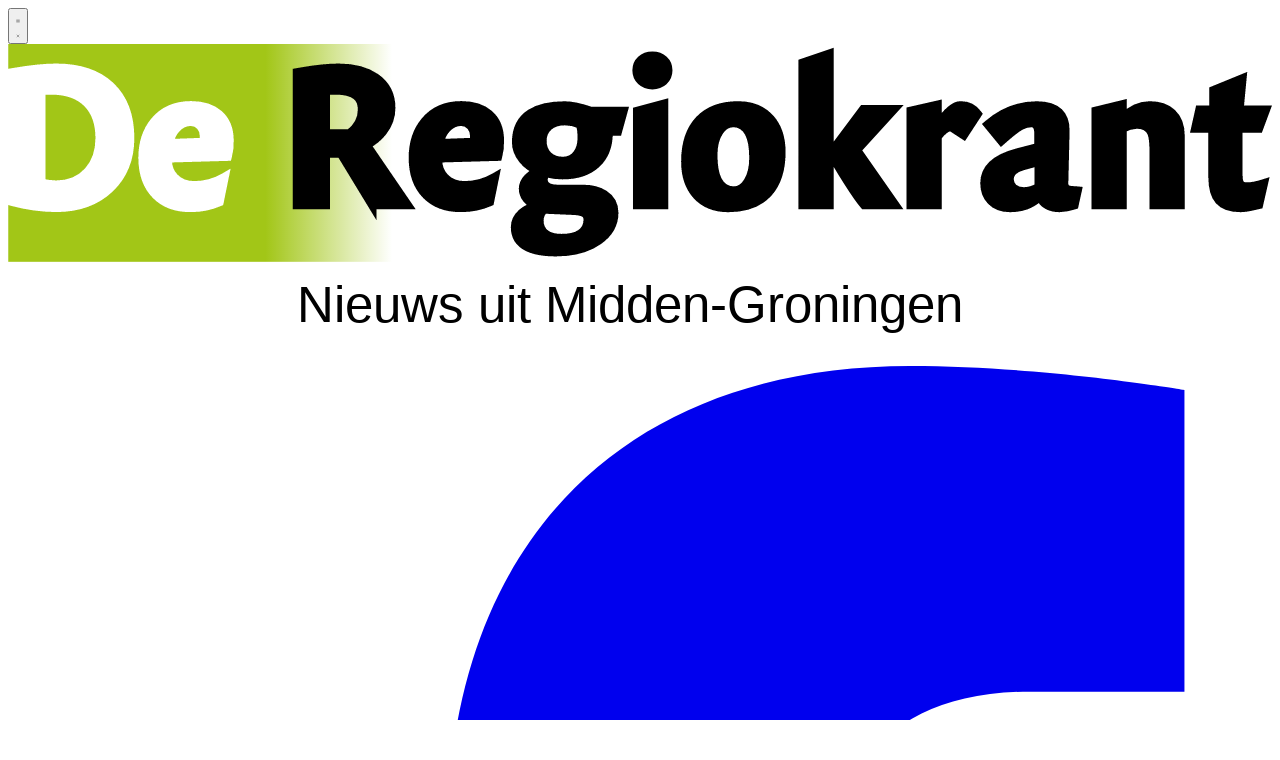

--- FILE ---
content_type: text/html; charset=utf-8
request_url: https://www.regiokrant.info/sport/sport/75599/hs-88-wint-met-1-2-bij-sios
body_size: 21448
content:
<!DOCTYPE html>
<html lang="nl">
<head>
    <meta charset="utf-8"/>
    <meta name="viewport" content="width=device-width, initial-scale=1.0"/>
    <title>HS &#x2019;88 wint met 1-2 bij SIOS  - Nieuws uit Midden-Groningen</title>
    

    <style type="text/css">
        :root {
            --color-primary: 162, 198, 23;
            --color-secondary: 245, 114, 21;
            --color-premium: 162, 198, 23;
            --color-black: 0, 0, 0;
            --color-white: 255, 255, 255;
            --color-gray: 128, 128, 128;
        }

        @media (prefers-color-scheme: dark) {
            .dark\:bg-dark {
                background-color: #121212
            }
        }
    </style>

<meta name="description"
      content="SAUWERD - Ondanks een slecht begin heeft HS &#x2018;88 ook de dertiende competitiewedstrijd in winst weten om te zetten: bij SIOS in Sauwerd werd met 1-2 gewonnen. "/>

    <link rel="icon" type="image/png"
          href="https://storage.pubble.nl/assets/favicons/www/regiokrant/favicon-48x48.png?v=Nl7p"
          sizes="48x48"/>
    <link rel="icon" type="image/svg+xml"
          href="https://storage.pubble.nl/assets/favicons/www/regiokrant/favicon.svg?v=Nl7p"/>
    <link rel="shortcut icon"
          href="https://storage.pubble.nl/assets/favicons/www/regiokrant/favicon.ico?v=Nl7p"/>
    <link rel="apple-touch-icon" sizes="180x180"
          href="https://storage.pubble.nl/assets/favicons/www/regiokrant/apple-touch-icon.png?v=Nl7p"/>
    <link rel="shortcut icon"
          href="https://storage.pubble.nl/assets/favicons/www/regiokrant/favicon.ico?v=Nl7p">
    <meta name="apple-mobile-web-app-capable" content="yes">


<script type="application/ld+json">
    {
  "@context": "https://schema.org",
  "@type": "WebSite",
  "name": "De Regiokrant",
  "url": "https://regiokrant.info/",
  "potentialAction": {
    "@type": "SearchAction",
    "target": {
      "@type": "EntryPoint",
      "urlTemplate": "https://regiokrant.info/search?q={search_term_string}"
    },
    "queryInput": "required name=search_term_string"
  }
}


</script>
    


<script type="text/javascript">
    var exports = {};
    var pubbleEnv = {
        pubbleContentApiKey: 'JgBCFuhHBMy6u16PU3nlR5huERO1jWjvBhN6ldQIl0Y=',
        pubbleContentApiHash: 'bm9vcmRwZXJzZGF0YXwyNXxyZWdpb2tyYW50LmluZm8=',
        domain: 'regiokrant.info',
        language: 'nl',
        commonDomain: '',
        userId: typeof ConsentGiven !== "function" || ConsentGiven('marketing') ? '0' : null,
        subscriptions: null,
        pushEnabled: false,
        regionPages: false,
        regionPagesAutoRedirect: false,
        isAuthenticated: false,
        hasPrivileges: false,
        region: '',
    };
    var lureArticle = {
        articleAccessLevel: 'Open',
        userAccessLevel: 'Visitor',
        articlesLeft: -1,
        articleId: 75599,
        hasAccess: true,
        articleHeadline: 'HS &#x2019;88 wint met 1-2 bij SIOS',
        articleType: 'InternetArticle',
        authorIds: [],
        articleContentType: 'Nieuws',
        articleIsLiveBlog: false
    }

    window.dataLayer = window.dataLayer || [];

    window.dataLayer.push({
        'articleId': 75599,
        'userId': typeof ConsentGiven !== "function" || ConsentGiven('marketing') ? '0' : 'n.a.',
        'pageType': 'article',
        'region': ''
    });
</script>
    

    
    <!-- RSS Feed Links -->
    <link rel="alternate" type="application/rss+xml" href="https://www.regiokrant.info/rss" title="De Regiokrant RSS Feed">






        <meta name="robots" content="max-image-preview:large">

    <link rel="canonical" href="https://www.regiokrant.info/sport/sport/75599/hs-88-wint-met-1-2-bij-sios"/>
    <meta property="article:published_time"
          content="2024-02-12T08:35:00+01:00"/>
    <meta property="og:title" content="HS &#x2019;88 wint met 1-2 bij SIOS"/>
    <meta property="og:url" content="https://www.regiokrant.info/sport/sport/75599/hs-88-wint-met-1-2-bij-sios"/>
    <meta name="syndication-source" content="https://www.regiokrant.info/sport/sport/75599/hs-88-wint-met-1-2-bij-sios"/>
    <meta name="original-source" content="https://www.regiokrant.info/sport/sport/75599/hs-88-wint-met-1-2-bij-sios"/>
    <meta property="og:type" content="article"/>

        <meta property="og:description" content="SAUWERD - Ondanks een slecht begin heeft HS &#x2018;88 ook de dertiende competitiewedstrijd in winst weten om te zetten: bij SIOS in Sauwerd werd met 1-2 gewonnen. ">

        <meta property="article:modified_time"
              content="2024-02-13T13:36:54+01:00"/>

        <meta name="twitter:image" content="https://images.pubble.cloud/worker/jpg/quick/1920/167171/a37da5e3/content/2024/2/d57688b6-6077-42b6-b9b8-72a56144ca62"/>
        <meta property="og:image" content="https://images.pubble.cloud/worker/jpg/quick/1920/167171/a37da5e3/content/2024/2/d57688b6-6077-42b6-b9b8-72a56144ca62"/>
        <meta property="og:image:type" content="image/jpeg"/>
        <meta property="og:image:width" content="1931"/>
        <meta property="og:image:height" content="1086"/>
        <meta name="twitter:card" content="summary_large_image"/>
        <script type="application/ld+json">
 {"@context":"https://schema.org","@type":"NewsArticle","mainEntityOfPage":{"@type":"WebPage","@id":"https://www.regiokrant.info/sport/sport/75599/hs-88-wint-met-1-2-bij-sios"},"headline":"HS \u201988 wint met 1-2 bij SIOS","image":"https://images.pubble.cloud/worker/jpg/quick/1920/167171/a37da5e3/content/2024/2/d57688b6-6077-42b6-b9b8-72a56144ca62","datePublished":"2024-02-12T08:35:00\u002B01:00","dateModified":"2024-02-13T13:36:54\u002B01:00","articleMainSection":"Sport","articleSection":"Sport","author":[{"@type":"NewsMediaOrganization","name":"De Regiokrant"}],"publisher":{"name":"De Regiokrant","@type":"NewsMediaOrganization","logo":{"@type":"ImageObject","url":"https://storage.pubble.nl/assets/favicons/www/regiokrant/apple-touch-icon.png?v=@Nl7p"},"sameAs":["https://www.facebook.com/De-Regiokrant-104969197941256","https://twitter.com/regiokrant"]},"keywords":"","description":"SAUWERD - Ondanks een slecht begin heeft HS \u201888 ook de dertiende competitiewedstrijd in winst weten om te zetten: bij SIOS in Sauwerd werd met 1-2 gewonnen. HS \u201988 was in deze wedstrijd het team dat alleen maar kon verliezen gezien de stand op de ranglijst: SIOS staat op de laatste plaats en doet er alles aan om punten te pakken, de Hoogezandsters staan tweede..","isAccessibleForFree":"True","hasPart":{"@type":"WebPageElement","isAccessibleForFree":"True","cssSelector":".paywall"}}

        
        </script>


    <link rel="dns-prefetch" href="//storage.pubble.cloud">
    <link rel="dns-prefetch" href="//storage.pubble.nl">

    <link rel="stylesheet" href="//storage.pubble.cloud/assets/static/css/tailwind.styles.min.css?v=251026-1"/>

    <script defer src="https://storage.pubble.nl/assets/web/alpine-intersect-3-10-5.cdn.min.js"></script>
    <style>[x-cloak]{display: none !important;}@media(min-width:768px){.md\:\!flex{display:flex!important}}div [advobject="Doorplaatsing uit krant"]{display:block;margin-left:auto;margin-right:auto;max-width:90%}    </style>
<!--?php
  header('Location: https://srv.adstxtmanager.com/5511/regiokrant.info');
  exit;
?--><script async="" src="https://www.googletagmanager.com/gtag/js?id=G-WMMH52ZREV"></script>
<script>
window.dataLayer = window.dataLayer || [];
function gtag(){dataLayer.push(arguments);}
gtag('js', new Date());

gtag('config', 'G-WMMH52ZREV');
</script>    <style>
ins[data-ad-status=unfilled] {display:none!important}
</style>

<script>
function getThirdPartyContent(id) {
	
	var currDiv = document.getElementById(id); 
	
	if (currDiv == null) 
	{
		console.log('getThirdPartyContent failed: can not find element: ' + id);
		return;
	} 
	var pos = currDiv.getAttribute('pos');
	if (pos == null) 
	{
		console.log('getThirdPartyContent failed: position attribute not set in id: ' + id);
		return;
	}
	const newScript = document.createElement('script');
	newScript.src ='https://pagead2.googlesyndication.com/pagead/js/adsbygoogle.js?client=ca-pub-6160573331057516';
	newScript.crossOrigin='anonymous';
	currDiv.appendChild(newScript);
	
	var newIns = document.createElement('ins');	
	newIns.classList = 'adsbygoogle';
 	newIns.setAttribute('data-ad-client', 'ca-pub-6160573331057516');
	
	switch (pos) {
		case '220': //newsfeed
		    newIns.style = 'display:block';
			newIns.setAttribute('data-ad-format', 'fluid');
			newIns.setAttribute('data-ad-layout-key', '-f3-7a+gf+79-14r');			
			newIns.setAttribute('data-ad-slot', '4381355299');			
			break;
		case '6': //rectangle
			if (currDiv.getAttribute('max') == 1)
			{
				newIns.style = 'display:inline-block;width:300px;height:250px';				
                newIns.setAttribute('data-ad-slot', '4096024034');
			}
			else
			{
			    newIns.style = 'display:block';				
				newIns.setAttribute('data-ad-slot', '6141950133');
				newIns.setAttribute('data-ad-format', 'auto');
				newIns.setAttribute('data-full-width-responsive','true');
			}		      
		break;
		case 'archief': //display-horizontal
		    newIns.style = 'display:block';
			newIns.setAttribute('data-ad-format', 'auto');
			newIns.setAttribute('data-full-width-responsive', 'true');			
			newIns.setAttribute('data-ad-slot', '4282992414');						     
			break;
		case '40': //doorplaatsing / anders
		default:
				newIns.style = "display:block"
				newIns.setAttribute('data-ad-format', 'fluid');
				newIns.setAttribute('data-ad-layout-key', '-6z+ee+29-24-31');				
				newIns.setAttribute('data-ad-slot','8635684638');				
	}

	currDiv.appendChild(newIns);

	(adsbygoogle = window.adsbygoogle || []).push({});
}
</script>	
</head>
<body class="">









    <div id="pageTopLeaderboard"></div>



<header class="sticky md:relative top-0 w-full z-20 bg-white-500 transition-all pt-0">
    <nav x-data="{ open: false }" class="bg-white  shadow md:shadow-none	md:bg-none">
        <div>

            <div class="max-w-7xl mx-auto px-0 md:px-6 lg:px-8">
                <div class="relative flex justify-between min-h-16">
                    <div class="absolute px-2 inset-y-0 left-0 flex items-center md:hidden">
                        <button type="button" class="inline-flex items-center justify-center p-2 rounded-md text-gray-400 hover:text-gray-500 hover:bg-gray-100 focus:outline-none focus:ring-2 focus:ring-inset focus:ring-indigo-500" aria-controls="mobile-menu" @click="open = !open" aria-expanded="false" x-bind:aria-expanded="open.toString()">
                            <svg x-state:on="Menu open" x-state:off="Menu closed" class="h-6 w-6 block css-hamburgermenu" :class="{ 'hidden': open, 'block': !(open) }" xmlns="http://www.w3.org/2000/svg" fill="none" viewBox="0 0 24 24" stroke="currentColor" aria-hidden="true">
                                <path stroke-linecap="round" class="css-hamburgermenu-p" stroke-linejoin="round" stroke-width="2" d="M4 6h16M4 12h16M4 18h16"></path>
                            </svg>
                            <svg x-state:on="Menu open" x-state:off="Menu closed" class="h-6 w-6 hidden css-hamburgermenu" :class="{ 'block': open, 'hidden': !(open) }" xmlns="http://www.w3.org/2000/svg" fill="none" viewBox="0 0 24 24" stroke="currentColor" aria-hidden="true">
                                <path stroke-linecap="round" class="css-hamburgermenu-p" stroke-linejoin="round" stroke-width="2" d="M6 18L18 6M6 6l12 12"></path>
                            </svg>
                        </button>
                    </div>
                    <div class="flex-1 flex items-center justify-center md:items-stretch md:justify-start">
                        <div class="flex-shrink-0 h-16 md:h-auto flex items-center">
                            <a href="/" class="w-48 md:w-full">
                                <svg class="w-full max-h-full mt-4 mb-4 ml-4 md:ml-4 lg:mb-0 h-14 md:h-20" id="Laag_1" data-name="Laag 1" xmlns="http://www.w3.org/2000/svg" xmlns:xlink="http://www.w3.org/1999/xlink" viewBox="0 0 625.33 149.36"><defs><style>.cls-1{fill:url(#Naamloos_verloop);}.cls-2{fill:#fff;stroke:#fff;}.cls-2,.cls-3{stroke-width:4.25px;}.cls-3{stroke:#000;}.cls-4{isolation:isolate;font-size:25px;font-family:Helvetica;}</style><linearGradient id="Naamloos_verloop" x1="0.13" y1="56.14" x2="190.05" y2="56.14" gradientTransform="matrix(1, 0, 0, -1, 0, 110)" gradientUnits="userSpaceOnUse"><stop offset="0" stop-color="#a2c617"/><stop offset="0.67" stop-color="#a2c617"/><stop offset="1" stop-color="#fff"/></linearGradient></defs><rect class="cls-1" x="0.13" width="189.92" height="107.72"/><path class="cls-2" d="M23.76,81a85.87,85.87,0,0,1-21.63-3V14.08c7.28-1.25,13-2.29,21.74-2.29,22.67,0,36.51,12.38,36.51,34.74C60.37,66.81,45.92,81,23.76,81Zm-2.49-58H16.38V68.68a40.54,40.54,0,0,0,7.38.94c13.62,0,21.63-10.09,21.63-23C45.4,31.55,36.76,22.92,21.27,22.92Z"/><path class="cls-2" d="M108.63,55.68,79,56.51v1.14c0,5.93,4.37,12.27,13.1,12.27a29.63,29.63,0,0,0,15-4.06l-2.5,12.27A34.77,34.77,0,0,1,89.91,81c-13.42,0-23.3-8.53-23.3-24.75,0-13.42,7.7-25.9,24-25.9,11.23,0,18.93,5.93,18.93,17.37A27.27,27.27,0,0,1,108.63,55.68ZM90.43,38.41c-5.62,0-9.88,5.2-10.61,10.71l17-.62A16.67,16.67,0,0,0,97,45.38C97,41.85,94.48,38.41,90.43,38.41Z"/><path class="cls-3" d="M180.18,79.6l-15.5-25.48h-7.49V79.6H142.94V14.08c7.18-1.25,12.17-2.29,20.7-2.29,14,0,25.9,6.24,25.9,19.86,0,9.46-6.86,15.5-12.17,18.3l20.28,29.64H180.18ZM161.87,22.92h-4.68V44.24h11.86c3.33-2.6,6.14-6.45,6.14-11.75S172.58,22.92,161.87,22.92Z"/><path class="cls-3" d="M242.37,55.68l-29.64.83v1.14c0,5.93,4.37,12.27,13.1,12.27a29.63,29.63,0,0,0,15-4.06l-2.5,12.27A34.77,34.77,0,0,1,223.65,81c-13.42,0-23.3-8.53-23.3-24.75,0-13.42,7.7-25.9,24-25.9,11.23,0,18.93,5.93,18.93,17.37A27.69,27.69,0,0,1,242.37,55.68Zm-18.2-17.27c-5.62,0-9.88,5.2-10.61,10.71l16.95-.62a16.67,16.67,0,0,0,.21-3.12C230.72,41.85,228.22,38.41,224.17,38.41Z"/><path class="cls-3" d="M301.65,43.3h-4.58c.31,13.63-8.53,21.53-22.67,21.53a28.66,28.66,0,0,1-7.8-1,4.16,4.16,0,0,0-1.77,3.33c0,2.81,2.18,4.58,7.49,4.58H284.8c6.87,0,15.08,3.12,15.08,11.75,0,10.82-11.34,19.45-28.81,19.45-10.19,0-20.18-2.39-20.18-12.38,0-5.72,5.41-9.36,11.13-10.71-4.78-1.25-7.18-4.78-7.18-8.32,0-3.95,3.74-7.18,7.59-8.94-6.14-2.08-11-8-11-13.94,0-14,11-18.2,24-18.2,5.1,0,10.19,1.77,12.9,2.71h16.12ZM279.39,82.41l-14.25-.62a7.91,7.91,0,0,0-2.29,5.51c0,5.82,4.58,8.74,11,8.74,10.4,0,13-5,13-9.26C286.88,84.18,285.32,82.62,279.39,82.41Zm3.75-42.64a18,18,0,0,0-7.8-1.66c-6.45,0-11,3.74-11,9.78,0,6.24,4.16,10,10.19,10,6.35,0,9.36-5.51,9.36-11.44A23.47,23.47,0,0,0,283.14,39.77Z"/><path class="cls-3" d="M318.81,20.32c-4.58,0-7.8-3-7.8-7.28s3.22-7.18,7.8-7.18,7.8,2.91,7.8,7.18C326.61,17.51,323.17,20.32,318.81,20.32ZM311.32,79.6V33.11l13.21-3.54v50Z"/><path class="cls-3" d="M356.35,81.06c-13.52,0-21.22-9.26-21.22-22.88,0-18,9.67-27.77,26.11-27.77,13.52,0,21.32,9.26,21.32,23C382.56,70.45,374,81.06,356.35,81.06Zm2.29-42c-5.41,0-9.78,6.34-9.78,15.81,0,11.86,3.64,17.68,10.3,17.68,5.31,0,9.67-6.34,9.67-16.22C368.83,44.76,365.29,39,358.64,39Z"/><path class="cls-3" d="M393.16,79.6V9.29l13.21-4.47V79.6Zm30.37,0c-3.54-3.95-12.38-18-16.54-25.79l16.12-21.53H438.3L419.89,52.46l19,27.14Z"/><path class="cls-3" d="M472.83,45.07,466.59,41c-3,0-5.3,3-6.76,4.89V79.6H446.62V33.11l13.21-3v10c3.33-4.58,7.49-9.67,11-9.67a10.26,10.26,0,0,1,8.84,4.16Z"/><path class="cls-3" d="M527.53,79.7a26.43,26.43,0,0,1-7.38,1.35c-3.74,0-8.21-1.46-9.46-5.62-4.89,4.16-9.05,5.62-15.08,5.62-8.11,0-12.48-5.41-12.48-12.17,0-9,8.32-13.1,16.33-15.18l10.4-2.7V44.34c0-3-.83-5.3-3.43-5.3-3.74,0-6.45,1.46-12.69,6.87l-2.29,2-6.66-8.11c7.7-6.66,15.5-9.36,24.13-9.36,10.3,0,14.35,4.79,14.14,12.9l-.62,25.48c-.1,4.06,3.54,3.43,6.66,3.74ZM509.85,58.18,502,60.36c-4.16,1.14-6.55,3.43-6.55,6.45,0,3.22,2.39,6.14,7.07,6.14a14.39,14.39,0,0,0,7.38-2.18V58.18Z"/><path class="cls-3" d="M566.84,79.6V53.5c0-6.76.11-13.73-8.42-13.73a17.37,17.37,0,0,0-7.07,2V79.6H538.14V33.11l13.21-3.22v6.76c3.85-3.85,9-6.24,13.52-6.24,9,0,15.18,5,15.18,15.08V79.6Z"/><path class="cls-3" d="M618.84,41.74H608.65V64.41c0,5.41,1.46,6.14,4.47,6.14,2.7,0,3.85-.21,8.11-1.56l-2.39,10.5c-3.33.73-5.72,1.56-9.15,1.56-9.78,0-13.73-4.78-13.73-15.18V41.74h-8.53l2.08-9.26h6.87V22.91l14.25-5.82-1.46,15.39h13.11Z"/><text class="cls-4" transform="translate(142.94 137.34)">Nieuws uit Midden-Groningen</text></svg>
                            </a>
                        </div>
                    </div>

                        <div class="hidden md:block">
                            

<ul role="list" class="css-hd-u-socials flex items-center space-x-1 mt-5 mb-0 justify-end">


        <li>
            <div class="mx-2 css-hd-socials bg-primary hover:bg-opacity-60 text-white rounded-full items-center justify-center flex p-2 shadow-md">
                <a href="//facebook.com//De-Regiokrant-104969197941256" target="_blank" class="flex items-center justify-center w-5 h-5 text-white hover:text-gray-100" title="facebook">
                    <svg class="h-4 w-4" aria-hidden="true" focusable="false" data-prefix="fab" data-icon="facebook-f" role="img" xmlns="http://www.w3.org/2000/svg" viewBox="0 0 320 512">
                        <path fill="currentColor" d="M279.14 288l14.22-92.66h-88.91v-60.13c0-25.35 12.42-50.06 52.24-50.06h40.42V6.26S260.43 0 225.36 0c-73.22 0-121.08 44.38-121.08 124.72v70.62H22.89V288h81.39v224h100.17V288z"></path>
                    </svg>
                </a>
            </div>
        </li>


        <li>
            <div class="mx-2 css-hd-socials bg-primary hover:bg-opacity-60 text-white rounded-full items-center justify-center flex p-2 shadow-md">
                <a href="https://x.com/regiokrant" target="_blank" class="flex items-center justify-center w-5 h-5 text-white hover:text-gray-100" title="twitter">


                    <svg class="h-4" viewBox="0 0 1200 1227" fill="none" xmlns="http://www.w3.org/2000/svg">
                        <path d="M714.163 519.284L1160.89 0H1055.03L667.137 450.887L357.328 0H0L468.492 681.821L0 1226.37H105.866L515.491 750.218L842.672 1226.37H1200L714.137 519.284H714.163ZM569.165 687.828L521.697 619.934L144.011 79.6944H306.615L611.412 515.685L658.88 583.579L1055.08 1150.3H892.476L569.165 687.854V687.828Z" fill="white"/>
                    </svg>

                </a>
            </div>
        </li>




    



        <li>
            <div class="mx-2 css-hd-socials bg-primary hover:bg-opacity-60 text-white rounded-full items-center justify-center flex p-2 shadow-md">

                <a href="mailto:regiokrant@noordpers.nl" target="_blank" class="flex items-center justify-center w-5 h-5 text-white hover:text-gray-100" title="mail de redactie">
                    <svg class="h-4 w-4" aria-hidden="true" focusable="false" data-prefix="fas" data-icon="envelope-open" role="img" xmlns="http://www.w3.org/2000/svg" viewBox="0 0 512 512">
                        <path fill="currentColor" d="M512 464c0 26.51-21.49 48-48 48H48c-26.51 0-48-21.49-48-48V200.724a48 48 0 0 1 18.387-37.776c24.913-19.529 45.501-35.365 164.2-121.511C199.412 29.17 232.797-.347 256 .003c23.198-.354 56.596 29.172 73.413 41.433 118.687 86.137 139.303 101.995 164.2 121.512A48 48 0 0 1 512 200.724V464zm-65.666-196.605c-2.563-3.728-7.7-4.595-11.339-1.907-22.845 16.873-55.462 40.705-105.582 77.079-16.825 12.266-50.21 41.781-73.413 41.43-23.211.344-56.559-29.143-73.413-41.43-50.114-36.37-82.734-60.204-105.582-77.079-3.639-2.688-8.776-1.821-11.339 1.907l-9.072 13.196a7.998 7.998 0 0 0 1.839 10.967c22.887 16.899 55.454 40.69 105.303 76.868 20.274 14.781 56.524 47.813 92.264 47.573 35.724.242 71.961-32.771 92.263-47.573 49.85-36.179 82.418-59.97 105.303-76.868a7.998 7.998 0 0 0 1.839-10.967l-9.071-13.196z"></path>
                    </svg>
                </a>
            </div>
        </li>
</ul>
                        </div>

                </div>
            </div>
     
            <div class="bg-primary">

                <div class="max-w-7xl mx-auto px-0 md:px-6 lg:px-8">
                    <nav class="h-12 space-x-4 hidden md:flex relative items-center border-primary md:border-t-4">

                        

        <a href="/">
            <button type="button"
                    class="md:text-white hover:text-gray-900 font-medium text-sm text-nav group inline-flex items-center"
                    :class="{ 'md:border-transparent md:border-b-0 border-b hover:bg-gray-50 items-left hover:border-gray-300 pl-10 pr-4 py-2 md:border-l-4 text-base w-full': open,'items-center': !open }">
                <span>NIEUWS</span>
            </button>
        </a>
        <div class="relative sm:border-b-0 border-b" x-data="{ isOpen: false }">
            <button type="button" @click="isOpen = !isOpen"
                    class="text-nav md:text-white hover:text-gray-900 font-medium text-sm group inline-flex items-center"
                    :class="{ 'md:border-transparent hover:bg-gray-50 items-left hover:border-gray-300 pl-10 pr-4 py-2 md:border-l-4 text-base w-full': open,'items-center': !open }"
                    aria-expanded="false">
                <span>CONTACT</span>
                <svg class="md:text-white hover:text-gray-900 font-medium text-sm ml-2 md:ml-0 h-5 w-5"
                     :class="{ 'absolute left-0': open,'': !open }"
                     xmlns="http://www.w3.org/2000/svg" viewBox="0 0 20 20" fill="currentColor" aria-hidden="true">
                    <path fill-rule="evenodd"
                          d="M5.293 7.293a1 1 0 011.414 0L10 10.586l3.293-3.293a1 1 0 111.414 1.414l-4 4a1 1 0 01-1.414 0l-4-4a1 1 0 010-1.414z"
                          clip-rule="evenodd" />
                </svg>
            </button>

            <div class="absolute z-10 -ml-4 mt-3 transform px-2 w-screen max-w-md md:px-0 lg:ml-0 opacity-0"
                 :class="{ 'opacity-100': isOpen, 'opacity-0': !isOpen, 'relative': open, '': !open }" x-cloak
                 x-show="isOpen"
                 @click.away="isOpen = false"
                 x-transition:enter="transition ease-out duration-200"
                 x-transition:enter-start="opacity-0 translate-y-1"
                 x-transition:enter-end="opacity-100 translate-y-0"
                 x-transition:leave="transition ease-in duration-150"
                 x-transition:leave-start="opacity-100 translate-y-0"
                 x-transition:leave-end="opacity-0 translate-y-1">

                <div class=""
                     :class="{ 'rounded-none': open, 'rounded-lg shadow-lg ring-1 ring-black ring-opacity-5 overflow-hidden': !open }">
                    <div class="relative grid pl-10 ml-2 md:ml-0 gap-6 bg-white px-5 py-6 md:gap-5 md:p-8 pt-0 md:pt-6">
                            <a href="/contact" class="menu-item__sub -m-3 p-3 flex items-start rounded-lg hover:bg-gray-50">
                                <p class="text-base font-medium text-gray-900">
                                    CONTACT
                                </p>
                            </a>
                            <a href="/contact#verspreiding" class="menu-item__sub -m-3 p-3 flex items-start rounded-lg hover:bg-gray-50">
                                <p class="text-base font-medium text-gray-900">
                                    VERSPREIDING
                                </p>
                            </a>
                            <a href="/afhaaladressen" class="menu-item__sub -m-3 p-3 flex items-start rounded-lg hover:bg-gray-50">
                                <p class="text-base font-medium text-gray-900">
                                    AFHAALADRESSEN
                                </p>
                            </a>
                    </div>
                </div>
            </div>
        </div>
        <a href="/archive">
            <button type="button"
                    class="md:text-white hover:text-gray-900 font-medium text-sm text-nav group inline-flex items-center"
                    :class="{ 'md:border-transparent md:border-b-0 border-b hover:bg-gray-50 items-left hover:border-gray-300 pl-10 pr-4 py-2 md:border-l-4 text-base w-full': open,'items-center': !open }">
                <span>DIGITALE KRANT</span>
            </button>
        </a>
        <div class="relative sm:border-b-0 border-b" x-data="{ isOpen: false }">
            <button type="button" @click="isOpen = !isOpen"
                    class="text-nav md:text-white hover:text-gray-900 font-medium text-sm group inline-flex items-center"
                    :class="{ 'md:border-transparent hover:bg-gray-50 items-left hover:border-gray-300 pl-10 pr-4 py-2 md:border-l-4 text-base w-full': open,'items-center': !open }"
                    aria-expanded="false">
                <span>ADVERTEREN</span>
                <svg class="md:text-white hover:text-gray-900 font-medium text-sm ml-2 md:ml-0 h-5 w-5"
                     :class="{ 'absolute left-0': open,'': !open }"
                     xmlns="http://www.w3.org/2000/svg" viewBox="0 0 20 20" fill="currentColor" aria-hidden="true">
                    <path fill-rule="evenodd"
                          d="M5.293 7.293a1 1 0 011.414 0L10 10.586l3.293-3.293a1 1 0 111.414 1.414l-4 4a1 1 0 01-1.414 0l-4-4a1 1 0 010-1.414z"
                          clip-rule="evenodd" />
                </svg>
            </button>

            <div class="absolute z-10 -ml-4 mt-3 transform px-2 w-screen max-w-md md:px-0 lg:ml-0 opacity-0"
                 :class="{ 'opacity-100': isOpen, 'opacity-0': !isOpen, 'relative': open, '': !open }" x-cloak
                 x-show="isOpen"
                 @click.away="isOpen = false"
                 x-transition:enter="transition ease-out duration-200"
                 x-transition:enter-start="opacity-0 translate-y-1"
                 x-transition:enter-end="opacity-100 translate-y-0"
                 x-transition:leave="transition ease-in duration-150"
                 x-transition:leave-start="opacity-100 translate-y-0"
                 x-transition:leave-end="opacity-0 translate-y-1">

                <div class=""
                     :class="{ 'rounded-none': open, 'rounded-lg shadow-lg ring-1 ring-black ring-opacity-5 overflow-hidden': !open }">
                    <div class="relative grid pl-10 ml-2 md:ml-0 gap-6 bg-white px-5 py-6 md:gap-5 md:p-8 pt-0 md:pt-6">
                            <a href="/adverteren" class="menu-item__sub -m-3 p-3 flex items-start rounded-lg hover:bg-gray-50">
                                <p class="text-base font-medium text-gray-900">
                                    KRANT OF ONLINE
                                </p>
                            </a>
                            <a href="/familieberichten" class="menu-item__sub -m-3 p-3 flex items-start rounded-lg hover:bg-gray-50">
                                <p class="text-base font-medium text-gray-900">
                                    FAMILIEBERICHTEN
                                </p>
                            </a>
                            <a href="/rubrieksadvertenties" class="menu-item__sub -m-3 p-3 flex items-start rounded-lg hover:bg-gray-50">
                                <p class="text-base font-medium text-gray-900">
                                    REGIONAALTJES
                                </p>
                            </a>
                    </div>
                </div>
            </div>
        </div>
        <a href="/familieberichten">
            <button type="button"
                    class="md:text-white hover:text-gray-900 font-medium text-sm text-nav group inline-flex items-center"
                    :class="{ 'md:border-transparent md:border-b-0 border-b hover:bg-gray-50 items-left hover:border-gray-300 pl-10 pr-4 py-2 md:border-l-4 text-base w-full': open,'items-center': !open }">
                <span>FAMILIEBERICHTEN</span>
            </button>
        </a>
        <a href="/joboffers">
            <button type="button"
                    class="md:text-white hover:text-gray-900 font-medium text-sm text-nav group inline-flex items-center"
                    :class="{ 'md:border-transparent md:border-b-0 border-b hover:bg-gray-50 items-left hover:border-gray-300 pl-10 pr-4 py-2 md:border-l-4 text-base w-full': open,'items-center': !open }">
                <span>VACATURES</span>
            </button>
        </a>
        <a href="/afhaaladressen">
            <button type="button"
                    class="md:text-white hover:text-gray-900 font-medium text-sm text-nav group inline-flex items-center"
                    :class="{ 'md:border-transparent md:border-b-0 border-b hover:bg-gray-50 items-left hover:border-gray-300 pl-10 pr-4 py-2 md:border-l-4 text-base w-full': open,'items-center': !open }">
                <span>AFHAALPUNTEN</span>
            </button>
        </a>
        <a href="/titels">
            <button type="button"
                    class="md:text-white hover:text-gray-900 font-medium text-sm text-nav group inline-flex items-center"
                    :class="{ 'md:border-transparent md:border-b-0 border-b hover:bg-gray-50 items-left hover:border-gray-300 pl-10 pr-4 py-2 md:border-l-4 text-base w-full': open,'items-center': !open }">
                <span>MEER REGIONAAL NIEUWS</span>
            </button>
        </a>


                        <div class="flex-grow"></div>

                        <div x-data="{ searchOpen: false }" class="">
                            <button @click="searchOpen = !searchOpen; setTimeout(function(){ document.getElementById('searchTerm').focus() }, 200);" class=" flex items-center focus:outline-none focus:border-transparent">
                                <svg x-cloak class="search-icon h-5 w-5 text-xl ml-4 text-gray-500" aria-hidden="true" focusable="false" data-prefix="fas" data-icon="search" c role="img" xmlns="http://www.w3.org/2000/svg" viewBox="0 0 512 512">
                                    <path fill="currentColor" d="M505 442.7L405.3 343c-4.5-4.5-10.6-7-17-7H372c27.6-35.3 44-79.7 44-128C416 93.1 322.9 0 208 0S0 93.1 0 208s93.1 208 208 208c48.3 0 92.7-16.4 128-44v16.3c0 6.4 2.5 12.5 7 17l99.7 99.7c9.4 9.4 24.6 9.4 33.9 0l28.3-28.3c9.4-9.4 9.4-24.6.1-34zM208 336c-70.7 0-128-57.2-128-128 0-70.7 57.2-128 128-128 70.7 0 128 57.2 128 128 0 70.7-57.2 128-128 128z"></path>
                                </svg>
                                <svg x-show="searchOpen" aria-hidden="true" class="search-icon h-5 w-5 text-xl ml-4 text-gray-500" focusable="false" data-prefix="far" data-icon="times-circle" role="img" xmlns="http://www.w3.org/2000/svg" viewBox="0 0 512 512">
                                    <path fill="currentColor" d="M256 8C119 8 8 119 8 256s111 248 248 248 248-111 248-248S393 8 256 8zm0 448c-110.5 0-200-89.5-200-200S145.5 56 256 56s200 89.5 200 200-89.5 200-200 200zm101.8-262.2L295.6 256l62.2 62.2c4.7 4.7 4.7 12.3 0 17l-22.6 22.6c-4.7 4.7-12.3 4.7-17 0L256 295.6l-62.2 62.2c-4.7 4.7-12.3 4.7-17 0l-22.6-22.6c-4.7-4.7-4.7-12.3 0-17l62.2-62.2-62.2-62.2c-4.7-4.7-4.7-12.3 0-17l22.6-22.6c4.7-4.7 12.3-4.7 17 0l62.2 62.2 62.2-62.2c4.7-4.7 12.3-4.7 17 0l22.6 22.6c4.7 4.7 4.7 12.3 0 17z"></path>
                                </svg>
                            </button>

                            <div x-cloak x-show="searchOpen" class="mt-2 py-5 w-full border border-grey-dark md:w-full right-0 absolute   z-10 bg-gray-50  md:rounded">
                                <span class="text-3xl block lg:text-2xl pl-5  font-medium text-black-600 leading-normal">Zoeken</span>
                                <div class="px-4">
    <form action="/zoek" method="get" class=" px-0 mb-1 py-3 rounded-md flex items-center">
        <input name="q" type="text" id="searchTerm" action="search" class="text-secondary pl-5 outline-none border-grey-dark w-full" 
               value=""
               placeholder="Vul je zoekwoord in..">
        <button class="flex items-center focus:outline-none focus:border-transparent" type="submit">
            <svg class="h-5 w-5 text-xl ml-4" aria-hidden="true" focusable="false" data-prefix="fas" data-icon="search" role="img" xmlns="http://www.w3.org/2000/svg" viewBox="0 0 512 512"><path fill="currentColor" d="M505 442.7L405.3 343c-4.5-4.5-10.6-7-17-7H372c27.6-35.3 44-79.7 44-128C416 93.1 322.9 0 208 0S0 93.1 0 208s93.1 208 208 208c48.3 0 92.7-16.4 128-44v16.3c0 6.4 2.5 12.5 7 17l99.7 99.7c9.4 9.4 24.6 9.4 33.9 0l28.3-28.3c9.4-9.4 9.4-24.6.1-34zM208 336c-70.7 0-128-57.2-128-128 0-70.7 57.2-128 128-128 70.7 0 128 57.2 128 128 0 70.7-57.2 128-128 128z"></path></svg>
        </button>
    </form>
                                </div>
                            </div>
                        </div>
                    </nav>
                </div>
            </div>
            
            <div class="md:hidden">
                <div x-show="open"
                     x-transition:enter="transition-opacity ease-linear duration-300"
                     x-transition:enter-start="opacity-0"
                     x-transition:enter-end="opacity-100"
                     x-transition:leave="transition-opacity ease-linear duration-300"
                     x-transition:leave-start="opacity-100"
                     x-transition:leave-end="opacity-0"
                     class="fixed inset-0 bg-gray-600 bg-opacity-75">
                </div>
                <nav class="h-12 space-x-4 hidden md:flex relative items-center border-primary md:border-t-4"
                     :class="{ 'fixed inset-0 flex z-50': open, 'hidden relative items-center h-12 space-x-4': !open }">

                    <div x-show="open"
                         x-transition:enter="transition ease-in-out duration-300 transform"
                         x-transition:enter-start="-translate-x-full"
                         x-transition:enter-end="translate-x-0"
                         x-transition:leave="transition ease-in-out duration-300 transform"
                         x-transition:leave-start="translate-x-0"
                         x-transition:leave-end="-translate-x-full"
                         class="relative flex-1 flex flex-col max-w-xs w-full pb-4 overflow-auto bg-white " @click.away="open = false">

                        <div class="py-5 w-full border border-grey-dark z-10 bg-gray-50">
                            <div class="px-4">
    <form action="/zoek" method="get" class=" px-0 mb-1 py-3 rounded-md flex items-center">
        <input name="q" type="text" id="searchTerm" action="search" class="text-secondary pl-5 outline-none border-grey-dark w-full" 
               value=""
               placeholder="Vul je zoekwoord in..">
        <button class="flex items-center focus:outline-none focus:border-transparent" type="submit">
            <svg class="h-5 w-5 text-xl ml-4" aria-hidden="true" focusable="false" data-prefix="fas" data-icon="search" role="img" xmlns="http://www.w3.org/2000/svg" viewBox="0 0 512 512"><path fill="currentColor" d="M505 442.7L405.3 343c-4.5-4.5-10.6-7-17-7H372c27.6-35.3 44-79.7 44-128C416 93.1 322.9 0 208 0S0 93.1 0 208s93.1 208 208 208c48.3 0 92.7-16.4 128-44v16.3c0 6.4 2.5 12.5 7 17l99.7 99.7c9.4 9.4 24.6 9.4 33.9 0l28.3-28.3c9.4-9.4 9.4-24.6.1-34zM208 336c-70.7 0-128-57.2-128-128 0-70.7 57.2-128 128-128 70.7 0 128 57.2 128 128 0 70.7-57.2 128-128 128z"></path></svg>
        </button>
    </form>
                            </div>
                        </div>

                        

        <a href="/">
            <button type="button"
                    class="md:text-white hover:text-gray-900 font-medium text-sm text-nav group inline-flex items-center"
                    :class="{ 'md:border-transparent md:border-b-0 border-b hover:bg-gray-50 items-left hover:border-gray-300 pl-10 pr-4 py-2 md:border-l-4 text-base w-full': open,'items-center': !open }">
                <span>NIEUWS</span>
            </button>
        </a>
        <div class="relative sm:border-b-0 border-b" x-data="{ isOpen: false }">
            <button type="button" @click="isOpen = !isOpen"
                    class="text-nav md:text-white hover:text-gray-900 font-medium text-sm group inline-flex items-center"
                    :class="{ 'md:border-transparent hover:bg-gray-50 items-left hover:border-gray-300 pl-10 pr-4 py-2 md:border-l-4 text-base w-full': open,'items-center': !open }"
                    aria-expanded="false">
                <span>CONTACT</span>
                <svg class="md:text-white hover:text-gray-900 font-medium text-sm ml-2 md:ml-0 h-5 w-5"
                     :class="{ 'absolute left-0': open,'': !open }"
                     xmlns="http://www.w3.org/2000/svg" viewBox="0 0 20 20" fill="currentColor" aria-hidden="true">
                    <path fill-rule="evenodd"
                          d="M5.293 7.293a1 1 0 011.414 0L10 10.586l3.293-3.293a1 1 0 111.414 1.414l-4 4a1 1 0 01-1.414 0l-4-4a1 1 0 010-1.414z"
                          clip-rule="evenodd" />
                </svg>
            </button>

            <div class="absolute z-10 -ml-4 mt-3 transform px-2 w-screen max-w-md md:px-0 lg:ml-0 opacity-0"
                 :class="{ 'opacity-100': isOpen, 'opacity-0': !isOpen, 'relative': open, '': !open }" x-cloak
                 x-show="isOpen"
                 @click.away="isOpen = false"
                 x-transition:enter="transition ease-out duration-200"
                 x-transition:enter-start="opacity-0 translate-y-1"
                 x-transition:enter-end="opacity-100 translate-y-0"
                 x-transition:leave="transition ease-in duration-150"
                 x-transition:leave-start="opacity-100 translate-y-0"
                 x-transition:leave-end="opacity-0 translate-y-1">

                <div class=""
                     :class="{ 'rounded-none': open, 'rounded-lg shadow-lg ring-1 ring-black ring-opacity-5 overflow-hidden': !open }">
                    <div class="relative grid pl-10 ml-2 md:ml-0 gap-6 bg-white px-5 py-6 md:gap-5 md:p-8 pt-0 md:pt-6">
                            <a href="/contact" class="menu-item__sub -m-3 p-3 flex items-start rounded-lg hover:bg-gray-50">
                                <p class="text-base font-medium text-gray-900">
                                    CONTACT
                                </p>
                            </a>
                            <a href="/contact#verspreiding" class="menu-item__sub -m-3 p-3 flex items-start rounded-lg hover:bg-gray-50">
                                <p class="text-base font-medium text-gray-900">
                                    VERSPREIDING
                                </p>
                            </a>
                            <a href="/afhaaladressen" class="menu-item__sub -m-3 p-3 flex items-start rounded-lg hover:bg-gray-50">
                                <p class="text-base font-medium text-gray-900">
                                    AFHAALADRESSEN
                                </p>
                            </a>
                    </div>
                </div>
            </div>
        </div>
        <a href="/archive">
            <button type="button"
                    class="md:text-white hover:text-gray-900 font-medium text-sm text-nav group inline-flex items-center"
                    :class="{ 'md:border-transparent md:border-b-0 border-b hover:bg-gray-50 items-left hover:border-gray-300 pl-10 pr-4 py-2 md:border-l-4 text-base w-full': open,'items-center': !open }">
                <span>DIGITALE KRANT</span>
            </button>
        </a>
        <div class="relative sm:border-b-0 border-b" x-data="{ isOpen: false }">
            <button type="button" @click="isOpen = !isOpen"
                    class="text-nav md:text-white hover:text-gray-900 font-medium text-sm group inline-flex items-center"
                    :class="{ 'md:border-transparent hover:bg-gray-50 items-left hover:border-gray-300 pl-10 pr-4 py-2 md:border-l-4 text-base w-full': open,'items-center': !open }"
                    aria-expanded="false">
                <span>ADVERTEREN</span>
                <svg class="md:text-white hover:text-gray-900 font-medium text-sm ml-2 md:ml-0 h-5 w-5"
                     :class="{ 'absolute left-0': open,'': !open }"
                     xmlns="http://www.w3.org/2000/svg" viewBox="0 0 20 20" fill="currentColor" aria-hidden="true">
                    <path fill-rule="evenodd"
                          d="M5.293 7.293a1 1 0 011.414 0L10 10.586l3.293-3.293a1 1 0 111.414 1.414l-4 4a1 1 0 01-1.414 0l-4-4a1 1 0 010-1.414z"
                          clip-rule="evenodd" />
                </svg>
            </button>

            <div class="absolute z-10 -ml-4 mt-3 transform px-2 w-screen max-w-md md:px-0 lg:ml-0 opacity-0"
                 :class="{ 'opacity-100': isOpen, 'opacity-0': !isOpen, 'relative': open, '': !open }" x-cloak
                 x-show="isOpen"
                 @click.away="isOpen = false"
                 x-transition:enter="transition ease-out duration-200"
                 x-transition:enter-start="opacity-0 translate-y-1"
                 x-transition:enter-end="opacity-100 translate-y-0"
                 x-transition:leave="transition ease-in duration-150"
                 x-transition:leave-start="opacity-100 translate-y-0"
                 x-transition:leave-end="opacity-0 translate-y-1">

                <div class=""
                     :class="{ 'rounded-none': open, 'rounded-lg shadow-lg ring-1 ring-black ring-opacity-5 overflow-hidden': !open }">
                    <div class="relative grid pl-10 ml-2 md:ml-0 gap-6 bg-white px-5 py-6 md:gap-5 md:p-8 pt-0 md:pt-6">
                            <a href="/adverteren" class="menu-item__sub -m-3 p-3 flex items-start rounded-lg hover:bg-gray-50">
                                <p class="text-base font-medium text-gray-900">
                                    KRANT OF ONLINE
                                </p>
                            </a>
                            <a href="/familieberichten" class="menu-item__sub -m-3 p-3 flex items-start rounded-lg hover:bg-gray-50">
                                <p class="text-base font-medium text-gray-900">
                                    FAMILIEBERICHTEN
                                </p>
                            </a>
                            <a href="/rubrieksadvertenties" class="menu-item__sub -m-3 p-3 flex items-start rounded-lg hover:bg-gray-50">
                                <p class="text-base font-medium text-gray-900">
                                    REGIONAALTJES
                                </p>
                            </a>
                    </div>
                </div>
            </div>
        </div>
        <a href="/familieberichten">
            <button type="button"
                    class="md:text-white hover:text-gray-900 font-medium text-sm text-nav group inline-flex items-center"
                    :class="{ 'md:border-transparent md:border-b-0 border-b hover:bg-gray-50 items-left hover:border-gray-300 pl-10 pr-4 py-2 md:border-l-4 text-base w-full': open,'items-center': !open }">
                <span>FAMILIEBERICHTEN</span>
            </button>
        </a>
        <a href="/joboffers">
            <button type="button"
                    class="md:text-white hover:text-gray-900 font-medium text-sm text-nav group inline-flex items-center"
                    :class="{ 'md:border-transparent md:border-b-0 border-b hover:bg-gray-50 items-left hover:border-gray-300 pl-10 pr-4 py-2 md:border-l-4 text-base w-full': open,'items-center': !open }">
                <span>VACATURES</span>
            </button>
        </a>
        <a href="/afhaaladressen">
            <button type="button"
                    class="md:text-white hover:text-gray-900 font-medium text-sm text-nav group inline-flex items-center"
                    :class="{ 'md:border-transparent md:border-b-0 border-b hover:bg-gray-50 items-left hover:border-gray-300 pl-10 pr-4 py-2 md:border-l-4 text-base w-full': open,'items-center': !open }">
                <span>AFHAALPUNTEN</span>
            </button>
        </a>
        <a href="/titels">
            <button type="button"
                    class="md:text-white hover:text-gray-900 font-medium text-sm text-nav group inline-flex items-center"
                    :class="{ 'md:border-transparent md:border-b-0 border-b hover:bg-gray-50 items-left hover:border-gray-300 pl-10 pr-4 py-2 md:border-l-4 text-base w-full': open,'items-center': !open }">
                <span>MEER REGIONAAL NIEUWS</span>
            </button>
        </a>


                    </div>
                    <div x-show="open"
                         x-transition:enter="ease-in-out duration-300"
                         x-transition:enter-start="opacity-0"
                         x-transition:enter-end="opacity-100"
                         x-transition:leave="ease-in-out duration-300"
                         x-transition:leave-start="opacity-100"
                         x-transition:leave-end="opacity-0"
                         class="absolute top-0 right-0 -mr-12 pt-2">
                        <button type="button" class="ml-1 flex items-center justify-center h-10 w-10 rounded-full focus:outline-none focus:ring-2 focus:ring-inset focus:ring-white" @click="open = false">
                            <span class="sr-only">Sluit zijkant</span>
                            <svg class="h-6 w-6 text-white" xmlns="http://www.w3.org/2000/svg" fill="none" viewBox="0 0 24 24" stroke-width="2" stroke="currentColor" aria-hidden="true">
                                <path stroke-linecap="round" stroke-linejoin="round" d="M6 18L18 6M6 6l12 12"></path>
                            </svg>
                        </button>
                    </div>

                </nav>
            </div>


        </div>
    </nav>
</header>

<main role="main" class="pb-3 mt-0 pt-1 md:pt-0 md:mt-4">
    

    <div>
        <div class="max-w-7xl mx-auto px-2 sm:px-6 lg:px-8 grid grid-cols-12 gap-6 builder__row ">
                <div class="content-start col-span-full  lg:col-span-8 mt-4 mb-4 builder__column ">
                        <div class="w-full mt-2 mb-4    component__article">





<style>
    h2{
          font-size:1.2em !important;
          margin-bottom:0.4em !important;
          color: #373d51 !important;
    }
    h3{
          font-size:1em !important;
          margin-bottom:0.3em !important;          
    }

    strong {
        font-weight:500 !important;
    }

    .articlejj q {
       display:block;
       margin-left:auto !important; 
       margin-right: auto !important;
       float: none !important;
       text-align: center;
       color: #f57215;
    }

    .articlejj q:before {  
        display:block;      
        margin-left: auto;
        margin-right: auto;        
        height: 2.5rem;
        width: 2.5rem;  
        margin-bottom: 0.75rem;
        content: url("data:image/svg+xml, %3Csvg aria-hidden='true' xmlns='http://www.w3.org/2000/svg' fill='%23f57215' viewBox='0 0 18 14'%3E%3Cpath d='M6 0H2a2 2 0 0 0-2 2v4a2 2 0 0 0 2 2h4v1a3 3 0 0 1-3 3H2a1 1 0 0 0 0 2h1a5.006 5.006 0 0 0 5-5V2a2 2 0 0 0-2-2Zm10 0h-4a2 2 0 0 0-2 2v4a2 2 0 0 0 2 2h4v1a3 3 0 0 1-3 3h-1a1 1 0 0 0 0 2h1a5.006 5.006 0 0 0 5-5V2a2 2 0 0 0-2-2Z'/%3E%3C/svg%3E");
    }

    .prose {
        --tw-prose-links: rgba(var(--color-primary))}    
</style>

<article class="md:-mx-2 md:m-4 md:mt-0 md:ml-0 mt-0  articlejj">

            <figure class="w-full mb-4">
                <div class="img-parent relative" style="padding-bottom:56.25%"><picture><source srcset="https://images.pubble.cloud/worker/webp/default/420/167171/a37da5e3/content/2024/2/d57688b6-6077-42b6-b9b8-72a56144ca62 420w,https://images.pubble.cloud/worker/webp/default/840/167171/a37da5e3/content/2024/2/d57688b6-6077-42b6-b9b8-72a56144ca62 840w,https://images.pubble.cloud/worker/webp/default/1440/167171/a37da5e3/content/2024/2/d57688b6-6077-42b6-b9b8-72a56144ca62 1440w,https://images.pubble.cloud/worker/webp/default/1920/167171/a37da5e3/content/2024/2/d57688b6-6077-42b6-b9b8-72a56144ca62 1920w" type="image/webp"  sizes="(min-width: 1215px) 839px, (min-width: 900px) 839px, 599px"><img class="img-absolute w-full m-0-important" alt="Sven Rosevink ontvangt de bal in de uitwedstrijd bij SIOS. (eigen foto)" fetchpriority="high" src="https://storage.pubble.nl/a37da5e3/content/2024/2/d57688b6-6077-42b6-b9b8-72a56144ca62_thumb1920.jpg" srcset="https://images.pubble.cloud/worker/jpg/default/420/167171/a37da5e3/content/2024/2/d57688b6-6077-42b6-b9b8-72a56144ca62 420w,https://images.pubble.cloud/worker/jpg/default/840/167171/a37da5e3/content/2024/2/d57688b6-6077-42b6-b9b8-72a56144ca62 840w,https://images.pubble.cloud/worker/jpg/default/1440/167171/a37da5e3/content/2024/2/d57688b6-6077-42b6-b9b8-72a56144ca62 1440w,https://images.pubble.cloud/worker/jpg/default/1920/167171/a37da5e3/content/2024/2/d57688b6-6077-42b6-b9b8-72a56144ca62 1920w"  sizes="(min-width: 1215px) 839px, (min-width: 900px) 839px, 599px"></picture></div>
                <figcaption class="text-sm mx-2 md:mx-0 mt-1">
                        <span class="mr-2 inline-block">
                            Sven Rosevink ontvangt de bal in de uitwedstrijd bij SIOS. (eigen foto)
                        </span>
                    <span class="text-gray-400 font-bold"></span>
                </figcaption>
            </figure>

    <div class="articlediv max-w-none md:max-w-2xl px-2 md:px-0 md:mx-0 prose prose-sm md:prose" style="margin: 0 auto;">

        <h1 class="text-3xl font-bold article-headline" style="margin-bottom:10px;">HS ’88 wint met 1-2 bij SIOS</h1>

        <time class="font-light text-gray-400 text-base" datetime="2024-02-12T08:35:00.000">
            12 februari 2024, 08:35
        </time>


        <span class="p-1 py-1">

                <button type="button" onclick="article.readAloud()" class="bg-primary rounded ml-2 mb-8 p-1 text-xs"
                        style="text-decoration: none; color:#fff;">
                    <svg xmlns="http://www.w3.org/2000/svg" class="h-4 w-4 inline" style="vertical-align: text-top;" viewBox="0 0 20 20" fill="currentColor">
                        <path fill-rule="evenodd" d="M10 18a8 8 0 100-16 8 8 0 000 16zM9.555 7.168A1 1 0 008 8v4a1 1 0 001.555.832l3-2a1 1 0 000-1.664l-3-2z" clip-rule="evenodd"/>
                    </svg> Voorlezen
                </button>

                <a href="/search?c=12" class="bg-primary rounded ml-2 mb-8 p-1 text-xs font-semibold"
                   style="text-decoration: none; color:#fff;">
                    Sport
                </a>


        </span>

        <div id="audio-placeholder"></div>

        <p class="font-bold article-intro">SAUWERD - Ondanks een slecht begin heeft HS ‘88 ook de dertiende competitiewedstrijd in winst weten om te zetten: bij SIOS in Sauwerd werd met 1-2 gewonnen.&nbsp;</p>
 
        
<p>HS ’88 was in deze wedstrijd het team dat alleen maar kon verliezen gezien de stand op de ranglijst: SIOS staat op de laatste plaats en doet er alles aan om punten te pakken, de Hoogezandsters staan tweede. Toch begonnen de gasten niet gedreven en zonder enige visie aan de wedstrijd. Wel kreeg HS ’88 een kleine kans in de 9e minuut, toen Jaap Waijer de bal net over kopte. Twee minuten later was er een scrimmage voor de goal van HS ’88, waarbij keeper Lukas Wijma wat onfortuinlijk was en de voorsprong voor de thuisclub een feit was: 1-0. In de 27e minuut werd Rob Külsen in stelling gebracht door Arno Oosterhof, maar hij wachtte te lang met schieten, waardoor de keeper het schot gemakkelijk kon keren. HS ’88 toonde weinig creativiteit, waardoor de ruststand 1-0 was.&nbsp;</p><p>Na de thee was het spel niet veel beter, maar de inzet was goed bij HS ’88, waardoor er meer druk kwam op de helft van SIOS. De grensrechter was niet altijd correct als het ging om het vlaggen voor buitenspel, wat in de 75e minuut tot veel protest leidde bij de aanhangers uit Hoogezand. Remco Letens werd afgevlagd voor buitenspel, terwijl hij ruimschoots achter de verdedigers van SIOS vandaan kwam. Daardoor was het billenknijpen voor HS ’88 met nog 10 minuten te spelen. Het tij keerde echter in de 81e minuut: een mooie uitval van HS’88 werd afgerond met een mooie goal van Arno Oosterhof, die goed werd aangespeeld door de pas ingevallen Stijn van der Veen. Het werd ook nog 1-2 in de 84e minuut toen een voorzet van Jarno Steursma door Stijn van der Veen keurig werd ingekopt. De laatste paar minuten werd door SIOS met man en macht druk gezet op de helft van HS ’88. Dit leidde in de 90e minuut tot een schot op doel, maar dat werd op sublieme wijze gekeerd door Lukas Wijma. Zo konden de 3 punten worden meegenomen naar Hoogezand.&nbsp;</p><p>HS ’88 heeft voorlopig de koppositie weer overgenomen van Veenhuizen, omdat de wedstrijd HSC-Veenhuizen bij een stand van 2-2 werd gestaakt. Komende zaterdag speelt HS ’88 om 14.30 uur thuis tegen Waskemeer.<br><br></p>        
    </div>




</article>
                        </div>
                        <div class="w-full mt-2 mb-4    component__article">



<div class="m-4 mt-0 ml-0 border-b border-gray-200 pb-4 mb-10 max-w-2xl" style="margin: 0 auto;">
	<ul role="list" class="flex justify-center space-x-1 mt-4 mb-2">
		<li>
			<div class="mr-2   rounded-full items-center justify-center flex p-2 " style="background: #000000;">
				<a href="https://x.com/intent/tweet?url=https%3a%2f%2fwww.regiokrant.info%2fsport%2fsport%2f75599%2fhs-88-wint-met-1-2-bij-sios&amp;hashtags=regiokrant&amp;text=HS&#x2B;%e2%80%9988&#x2B;wint&#x2B;met&#x2B;1-2&#x2B;bij&#x2B;SIOS" target="_blank" rel="nofollow" class="flex items-center justify-center w-6 h-6 text-white hover:text-gray-100" title="Deel dit artikel op X (Twitter)">
                    <svg xmlns="http://www.w3.org/2000/svg" width="16" height="16" fill="currentColor" class="bi bi-twitter-x" viewBox="0 0 16 16"> <path d="M12.6.75h2.454l-5.36 6.142L16 15.25h-4.937l-3.867-5.07-4.425 5.07H.316l5.733-6.57L0 .75h5.063l3.495 4.633L12.601.75Zm-.86 13.028h1.36L4.323 2.145H2.865l8.875 11.633Z"/> </svg>
				</a>
			</div>
		</li>
		<li>
			<div class="mx-2  rounded-full items-center justify-center flex p-2 " style="background: #3b5998;">
				<span onclick="window.open('https://www.facebook.com/sharer/sharer.php?u=https%3a%2f%2fwww.regiokrant.info%2fsport%2fsport%2f75599%2fhs-88-wint-met-1-2-bij-sios', 'facebook_share', 'height=320, width=640, toolbar=no, menubar=no, scrollbars=no, resizable=no, location=no, directories=no, status=no');"
				class="flex cursor-pointer items-center justify-center w-6 h-6 text-white hover:text-gray-100" title="Deel dit artikel op Facebook">
					<svg class="w-5 h-5" aria-hidden="true" focusable="false" data-prefix="fab" data-icon="facebook-f" role="img" xmlns="http://www.w3.org/2000/svg" viewBox="0 0 320 512"><path fill="currentColor" d="M279.14 288l14.22-92.66h-88.91v-60.13c0-25.35 12.42-50.06 52.24-50.06h40.42V6.26S260.43 0 225.36 0c-73.22 0-121.08 44.38-121.08 124.72v70.62H22.89V288h81.39v224h100.17V288z"></path></svg>
				</span>
			</div>
		</li>
		<li>
			<div class="mx-2    rounded-full items-center justify-center flex p-2 " style="background: #007bb6;">
				<a href="https://www.linkedin.com/shareArticle%3Fmini=false&amp;url=https://www.regiokrant.info/sport/sport/75599/hs-88-wint-met-1-2-bij-sios&amp;title=HS&#x2B;%e2%80%9988&#x2B;wint&#x2B;met&#x2B;1-2&#x2B;bij&#x2B;SIOS&amp;source=regiokrant.info" target="_blank" rel="nofollow" class="flex items-center justify-center w-6 h-6 text-white hover:text-gray-100" title="Deel via linkedin">
					<svg class="w-5 h-5" aria-hidden="true" focusable="false" data-prefix="fab" data-icon="linkedin-in" role="img" xmlns="http://www.w3.org/2000/svg" viewBox="0 0 448 512"><path fill="currentColor" d="M100.28 448H7.4V148.9h92.88zM53.79 108.1C24.09 108.1 0 83.5 0 53.8a53.79 53.79 0 0 1 107.58 0c0 29.7-24.1 54.3-53.79 54.3zM447.9 448h-92.68V302.4c0-34.7-.7-79.2-48.29-79.2-48.29 0-55.69 37.7-55.69 76.7V448h-92.78V148.9h89.08v40.8h1.3c12.4-23.5 42.69-48.3 87.88-48.3 94 0 111.28 61.9 111.28 142.3V448z"></path></svg>
				</a>
			</div>
		</li>
		<li>
			<div class="mx-2    rounded-full items-center justify-center flex p-2 " style="background: #5cbe4a;">
				<a href-mobile="whatsapp://send?text=Gelezen%20op%20De%20Regiokrant:%20https://www.regiokrant.info/sport/sport/75599/hs-88-wint-met-1-2-bij-sios" href="https://api.whatsapp.com/send?text=Gelezen%20op%20De%20Regiokrant:%20https://www.regiokrant.info/sport/sport/75599/hs-88-wint-met-1-2-bij-sios" target="_blank" rel="nofollow" data-text="Gelezen%20op%20De%20Regiokrant:%20https://www.regiokrant.info/sport/sport/75599/hs-88-wint-met-1-2-bij-sios" class="flex items-center justify-center w-6 h-6 text-white hover:text-gray-100" title="Deel via WhatsApp"> 
					<svg class="w-5 h-5" aria-hidden="true" focusable="false" data-prefix="fab" data-icon="whatsapp" role="img" xmlns="http://www.w3.org/2000/svg" viewBox="0 0 448 512"><path fill="currentColor" d="M380.9 97.1C339 55.1 283.2 32 223.9 32c-122.4 0-222 99.6-222 222 0 39.1 10.2 77.3 29.6 111L0 480l117.7-30.9c32.4 17.7 68.9 27 106.1 27h.1c122.3 0 224.1-99.6 224.1-222 0-59.3-25.2-115-67.1-157zm-157 341.6c-33.2 0-65.7-8.9-94-25.7l-6.7-4-69.8 18.3L72 359.2l-4.4-7c-18.5-29.4-28.2-63.3-28.2-98.2 0-101.7 82.8-184.5 184.6-184.5 49.3 0 95.6 19.2 130.4 54.1 34.8 34.9 56.2 81.2 56.1 130.5 0 101.8-84.9 184.6-186.6 184.6zm101.2-138.2c-5.5-2.8-32.8-16.2-37.9-18-5.1-1.9-8.8-2.8-12.5 2.8-3.7 5.6-14.3 18-17.6 21.8-3.2 3.7-6.5 4.2-12 1.4-32.6-16.3-54-29.1-75.5-66-5.7-9.8 5.7-9.1 16.3-30.3 1.8-3.7.9-6.9-.5-9.7-1.4-2.8-12.5-30.1-17.1-41.2-4.5-10.8-9.1-9.3-12.5-9.5-3.2-.2-6.9-.2-10.6-.2-3.7 0-9.7 1.4-14.8 6.9-5.1 5.6-19.4 19-19.4 46.3 0 27.3 19.9 53.7 22.6 57.4 2.8 3.7 39.1 59.7 94.8 83.8 35.2 15.2 49 16.5 66.6 13.9 10.7-1.6 32.8-13.4 37.4-26.4 4.6-13 4.6-24.1 3.2-26.4-1.3-2.5-5-3.9-10.5-6.6z"></path></svg>
				</a>
			</div>
		</li>
		<li>
			<div class="mx-2    rounded-full items-center justify-center flex p-2 " style="background: #666666;">
				<a href="mailto:?subject=HS%20%E2%80%9988%20wint%20met%201-2%20bij%20SIOS&amp;body=Gelezen%20op%20regiokrant.info:%20https%3a%2f%2fwww.regiokrant.info%2fsport%2fsport%2f75599%2fhs-88-wint-met-1-2-bij-sios" class="flex items-center justify-center w-6 h-6 text-white hover:text-gray-100" title="Mail dit artikel naar een vriend(in)">
					<svg class="w-5 h-5" aria-hidden="true" focusable="false" data-prefix="fas" data-icon="envelope" role="img" xmlns="http://www.w3.org/2000/svg" viewBox="0 0 512 512"><path fill="currentColor" d="M502.3 190.8c3.9-3.1 9.7-.2 9.7 4.7V400c0 26.5-21.5 48-48 48H48c-26.5 0-48-21.5-48-48V195.6c0-5 5.7-7.8 9.7-4.7 22.4 17.4 52.1 39.5 154.1 113.6 21.1 15.4 56.7 47.8 92.2 47.6 35.7.3 72-32.8 92.3-47.6 102-74.1 131.6-96.3 154-113.7zM256 320c23.2.4 56.6-29.2 73.4-41.4 132.7-96.3 142.8-104.7 173.4-128.7 5.8-4.5 9.2-11.5 9.2-18.9v-19c0-26.5-21.5-48-48-48H48C21.5 64 0 85.5 0 112v19c0 7.4 3.4 14.3 9.2 18.9 30.6 23.9 40.7 32.4 173.4 128.7 16.8 12.2 50.2 41.8 73.4 41.4z"></path></svg>
				</a>
			</div>
		</li>
	</ul>
</div>
                        </div>
                        <div class="justify-center flex bg-white-100 mt-4    component__pubble-banner">



<div>
    

    <div class="pbph  flex justify-center  bg-gray-100"
    w="600"
    h="0"
    pos="40"
    max="1"
    sids=""
    advobject="Doorplaatsing uit krant"
    
    data-pubble-onempty=vwHICttrrJArEBEvrFIuEBvEAwuHvrEE()>
    
    
    
    
    </div>

   <div style="max-width:300px;margin-left:auto;margin-right:auto;"
            id="vwHICttrrJArEBEvrFIuEBvEAwuHvrEE"
            w="600"
            h="0"
            pos="40"
            max="1"
            advobject="Doorplaatsing uit krant">
            <script async type="text/javascript">
                function vwHICttrrJArEBEvrFIuEBvEAwuHvrEE(){id="vwHICttrrJArEBEvrFIuEBvEAwuHvrEE";let a = document.querySelectorAll('[advobject="showwhennoshow"]');
if (a.length > 0) {
let b = a[0].parentElement.parentElement;
if (b.classList.contains('hidden')) {
  b.classList.remove('hidden');
  PubbleContent.trigger();
  }
}
}
            </script>
        </div>

</div>

                        </div>
                        <div class="hidden mt-4    component__pubble-banner">


<div class="reserved-height" style="min-height:90px;">



    <div  style="max-width:728px;margin: 0 auto;" class="pbph space-x-5 md:!flex"
    w="728"
    h="0"
    pos="220"
    max="1"
    advobject="showwhennoshow"
    
    data-pubble-onempty=rGAAGFACFBHvErrAsJHGIJrsAIwwIEuG()>

    </div>


   <div 
            id="rGAAGFACFBHvErrAsJHGIJrsAIwwIEuG"
            w="728"
            h="0"
            pos="220"
            max="1"
            advobject="showwhennoshow">
            <script async type="text/javascript">
                function rGAAGFACFBHvErrAsJHGIJrsAIwwIEuG(){id="rGAAGFACFBHvErrAsJHGIJrsAIwwIEuG";getThirdPartyContent(id);}
            </script>
        </div>

</div>



                        </div>
                </div>
                <div class="content-start col-span-full  lg:col-span-4 mt-4 mb-4 builder__column ">
                        <div class="hidden md:block pb-2    component__pubble-banner">


<div class="reserved-height" style="min-height:250px;max-width:300px;margin-left:auto;margin-right:auto;">

    
    <div class="pbph grid grid-cols-1 gap-5"
         w="300"
         h="250"
         pos="6"
         max="2"
         advobject="Rectangle I"
         sids=""
         
         data-pubble-onempty=GCtIDtJJDAAHErtIsBIsADBEJHHwvtAF()
         containerheight="600"></div> 
   <div style="max-width:300px;margin-left:auto;margin-right:auto;"
            id="GCtIDtJJDAAHErtIsBIsADBEJHHwvtAF"
            w="300"
            h="250"
            pos="6"
            max="2"
            advobject="Rectangle I">
            <script async type="text/javascript">
                function GCtIDtJJDAAHErtIsBIsADBEJHHwvtAF(){id="GCtIDtJJDAAHErtIsBIsADBEJHHwvtAF";getThirdPartyContent(id);}
            </script>
        </div>
</div>

                        </div>
                        <div class="pt-2 pb-2    component__article-row">


<div class="pt-2 pb-2">
	
		<h4 class="font-bold text-lg with-stripe -">Meest gelezen</h4>

		<a href="/nieuws/algemeen/110111/burgemeester-reageert-op-aangekondigde-bijeenkomst-frontrunners" class="border-b block relative flex flex-wrap m-2 ml-0">

				<div class="w-4/12 p-2 pl-0">



					<div class="img-parent relative" style="padding-bottom:56.25%"><picture><source srcset="https://images.pubble.cloud/worker/webp/default/251/245599/a37da5e3/content/2024/11/350097cc-6428-4762-a0c0-a3a1574a8493 251w,https://images.pubble.cloud/worker/webp/default/420/245599/a37da5e3/content/2024/11/350097cc-6428-4762-a0c0-a3a1574a8493 420w,https://images.pubble.cloud/worker/webp/default/728/245599/a37da5e3/content/2024/11/350097cc-6428-4762-a0c0-a3a1574a8493 728w" type="image/webp"  sizes="(min-width: 1215px) 243px, 149px"><img class="img-absolute w-full" alt="Burgemeester Erica van Lente. (foto: gemeente Midden-Groningen/Pepijn van den Broeke)" loading="lazy" src="https://storage.pubble.nl/a37da5e3/content/2024/11/350097cc-6428-4762-a0c0-a3a1574a8493_thumb728.jpg" srcset="https://images.pubble.cloud/worker/jpg/default/251/245599/a37da5e3/content/2024/11/350097cc-6428-4762-a0c0-a3a1574a8493 251w,https://images.pubble.cloud/worker/jpg/default/420/245599/a37da5e3/content/2024/11/350097cc-6428-4762-a0c0-a3a1574a8493 420w,https://images.pubble.cloud/worker/jpg/default/728/245599/a37da5e3/content/2024/11/350097cc-6428-4762-a0c0-a3a1574a8493 728w"  sizes="(min-width: 1215px) 243px, 149px"></picture></div>
				</div>

			<div class="p-2 w-8/12">
				<span class="font-light text-sm pb-1 block">
					Burgemeester reageert op komst van Frontrunners naar Hoogezand
				</span>




			</div>
		</a>
		<a href="/nieuws/algemeen/110177/borgercompagnie-presenteert-resultaten-van-dorpsenquete" class="border-b block relative flex flex-wrap m-2 ml-0">

				<div class="w-4/12 p-2 pl-0">



					<div class="img-parent relative" style="padding-bottom:56.25%"><picture><source srcset="https://images.pubble.cloud/worker/webp/default/251/245713/a37da5e3/content/2026/1/c8a40455-e222-4340-8982-6fbd34b605fc 251w,https://images.pubble.cloud/worker/webp/default/420/245713/a37da5e3/content/2026/1/c8a40455-e222-4340-8982-6fbd34b605fc 420w,https://images.pubble.cloud/worker/webp/default/728/245713/a37da5e3/content/2026/1/c8a40455-e222-4340-8982-6fbd34b605fc 728w" type="image/webp"  sizes="(min-width: 1215px) 243px, 149px"><img class="img-absolute w-full" alt="Een dorpsgezicht van Borgercompagnie rond 1900. Foto: Collectie Groninger Archieven. " loading="lazy" src="https://storage.pubble.nl/a37da5e3/content/2026/1/c8a40455-e222-4340-8982-6fbd34b605fc_thumb728.jpg" srcset="https://images.pubble.cloud/worker/jpg/default/251/245713/a37da5e3/content/2026/1/c8a40455-e222-4340-8982-6fbd34b605fc 251w,https://images.pubble.cloud/worker/jpg/default/420/245713/a37da5e3/content/2026/1/c8a40455-e222-4340-8982-6fbd34b605fc 420w,https://images.pubble.cloud/worker/jpg/default/728/245713/a37da5e3/content/2026/1/c8a40455-e222-4340-8982-6fbd34b605fc 728w"  sizes="(min-width: 1215px) 243px, 149px"></picture></div>
				</div>

			<div class="p-2 w-8/12">
				<span class="font-light text-sm pb-1 block">
					Borgercompagnie presenteert resultaten van dorpsenquête
				</span>




			</div>
		</a>
		<a href="/nieuws/algemeen/110172/anja-woortman-kandidaat-wethouder-namens-groenlinks-pvda" class="border-b block relative flex flex-wrap m-2 ml-0">

				<div class="w-4/12 p-2 pl-0">



					<div class="img-parent relative" style="padding-bottom:56.25%"><picture><source srcset="https://images.pubble.cloud/worker/webp/default/251/245705/a37da5e3/content/2026/1/081c7392-4a37-4cc5-aa27-4869482595f9 251w,https://images.pubble.cloud/worker/webp/default/420/245705/a37da5e3/content/2026/1/081c7392-4a37-4cc5-aa27-4869482595f9 420w,https://images.pubble.cloud/worker/webp/default/728/245705/a37da5e3/content/2026/1/081c7392-4a37-4cc5-aa27-4869482595f9 728w" type="image/webp"  sizes="(min-width: 1215px) 243px, 149px"><img class="img-absolute w-full" alt="Kandidaat-wethouder Anja Woortman. (foto: Ricardo Scholtens) " loading="lazy" src="https://storage.pubble.nl/a37da5e3/content/2026/1/081c7392-4a37-4cc5-aa27-4869482595f9_thumb728.jpg" srcset="https://images.pubble.cloud/worker/jpg/default/251/245705/a37da5e3/content/2026/1/081c7392-4a37-4cc5-aa27-4869482595f9 251w,https://images.pubble.cloud/worker/jpg/default/420/245705/a37da5e3/content/2026/1/081c7392-4a37-4cc5-aa27-4869482595f9 420w,https://images.pubble.cloud/worker/jpg/default/728/245705/a37da5e3/content/2026/1/081c7392-4a37-4cc5-aa27-4869482595f9 728w"  sizes="(min-width: 1215px) 243px, 149px"></picture></div>
				</div>

			<div class="p-2 w-8/12">
				<span class="font-light text-sm pb-1 block">
					Anja Woortman kandidaat-wethouder namens GroenLinks-PvdA
				</span>




			</div>
		</a>
		<a href="/nieuws/algemeen/110153/gemeente-midden-groningen-nodigt-inwoners-uit-als-gast-van-de" class="border-b block relative flex flex-wrap m-2 ml-0">

				<div class="w-4/12 p-2 pl-0">



					<div class="img-parent relative" style="padding-bottom:56.25%"><picture><source srcset="https://images.pubble.cloud/worker/webp/default/251/245672/a37da5e3/content/2022/4/b5ca9236-d876-4484-b7f4-4d4182eb4848 251w,https://images.pubble.cloud/worker/webp/default/420/245672/a37da5e3/content/2022/4/b5ca9236-d876-4484-b7f4-4d4182eb4848 420w,https://images.pubble.cloud/worker/webp/default/728/245672/a37da5e3/content/2022/4/b5ca9236-d876-4484-b7f4-4d4182eb4848 728w" type="image/webp"  sizes="(min-width: 1215px) 243px, 149px"><img class="img-absolute w-full" alt="Afbeelding" loading="lazy" src="https://storage.pubble.nl/a37da5e3/content/2022/4/b5ca9236-d876-4484-b7f4-4d4182eb4848_thumb728.jpg" srcset="https://images.pubble.cloud/worker/jpg/default/251/245672/a37da5e3/content/2022/4/b5ca9236-d876-4484-b7f4-4d4182eb4848 251w,https://images.pubble.cloud/worker/jpg/default/420/245672/a37da5e3/content/2022/4/b5ca9236-d876-4484-b7f4-4d4182eb4848 420w,https://images.pubble.cloud/worker/jpg/default/728/245672/a37da5e3/content/2022/4/b5ca9236-d876-4484-b7f4-4d4182eb4848 728w"  sizes="(min-width: 1215px) 243px, 149px"></picture></div>
				</div>

			<div class="p-2 w-8/12">
				<span class="font-light text-sm pb-1 block">
					Gemeente Midden-Groningen nodigt inwoners uit als Gast van de Raad
				</span>




			</div>
		</a>


	<div>
		<button type="button"
			class="border-gray-200 hover:text-opacity-60 w-full border  border-r border-b  py-3 px-2 rounded text-primary font-semibold"
			onclick="loadMore.GetHtml(this, 'ArticleRow', '[base64]');">
			Meer laden
		</button>
	</div>

</div>
                        </div>
                        <div class="mt-2 mb-2    component__pubble-banner">


<div class="reserved-height" style="min-height:250px;max-width:300px;margin-left:auto;margin-right:auto;">

    
    <div class="pbph grid grid-cols-1 gap-5"
         w="300"
         h="0"
         pos="6"
         max="1"
         advobject="Rectangle I"
         sids=""
         
         data-pubble-onempty=rBuHsBCsGtCJEwHJrvtwDuHBIwrvIwrI()
         containerheight="300"></div> 
   <div style="max-width:300px;margin-left:auto;margin-right:auto;"
            id="rBuHsBCsGtCJEwHJrvtwDuHBIwrvIwrI"
            w="300"
            h="0"
            pos="6"
            max="1"
            advobject="Rectangle I">
            <script async type="text/javascript">
                function rBuHsBCsGtCJEwHJrvtwDuHBIwrvIwrI(){id="rBuHsBCsGtCJEwHJrvtwDuHBIwrvIwrI";getThirdPartyContent(id);}
            </script>
        </div>
</div>

                        </div>
                </div>
        </div>
    </div>
    <div>
        <div class="max-w-7xl mx-auto px-2 sm:px-6 lg:px-8  builder__row ">
                <div class=" builder__column ">
                        <div class="    component__related-articles">


    <h4 class="font-bold text-lg with-stripe">Lees ook</h4>





<div class="grid gap-3 grid-cols-2 md:grid-cols-4 ">
		<a href="/nieuws/algemeen/75254/hs-88-wint-derby-tegen-hsc-met-3-1" class="block relative">

				<div class="w-full">


					<div class="img-parent relative" style="padding-bottom:56.25%"><picture><source srcset="https://images.pubble.cloud/worker/webp/default/297/166392/a37da5e3/content/2024/2/6f5ce0bb-1d69-4ede-9d96-2f7d6f04419a 297w,https://images.pubble.cloud/worker/webp/default/420/166392/a37da5e3/content/2024/2/6f5ce0bb-1d69-4ede-9d96-2f7d6f04419a 420w,https://images.pubble.cloud/worker/webp/default/728/166392/a37da5e3/content/2024/2/6f5ce0bb-1d69-4ede-9d96-2f7d6f04419a 728w,https://images.pubble.cloud/worker/webp/default/1024/166392/a37da5e3/content/2024/2/6f5ce0bb-1d69-4ede-9d96-2f7d6f04419a 1024w" type="image/webp"  sizes="(min-width: 1215px) 319px, (min-width: 900px) 254px, 499px"><img class="img-absolute w-full" alt="Afbeelding" loading="lazy" src="https://storage.pubble.nl/a37da5e3/content/2024/2/6f5ce0bb-1d69-4ede-9d96-2f7d6f04419a_thumb1024.jpg" srcset="https://images.pubble.cloud/worker/jpg/default/297/166392/a37da5e3/content/2024/2/6f5ce0bb-1d69-4ede-9d96-2f7d6f04419a 297w,https://images.pubble.cloud/worker/jpg/default/420/166392/a37da5e3/content/2024/2/6f5ce0bb-1d69-4ede-9d96-2f7d6f04419a 420w,https://images.pubble.cloud/worker/jpg/default/728/166392/a37da5e3/content/2024/2/6f5ce0bb-1d69-4ede-9d96-2f7d6f04419a 728w,https://images.pubble.cloud/worker/jpg/default/1024/166392/a37da5e3/content/2024/2/6f5ce0bb-1d69-4ede-9d96-2f7d6f04419a 1024w"  sizes="(min-width: 1215px) 319px, (min-width: 900px) 254px, 499px"></picture></div>
				</div>

			<div class="pt-2 pb-2">




				 
				<span class="font-bold  block pb-1">
					HS ’88 wint derby tegen HSC met 3-1
				</span>



			</div>
		</a>
		<a href="/sport/sport/75002/hs-88-pakt-met-1-5-de-volle-winst-bij-ltc" class="block relative">

				<div class="w-full">


					<div class="img-parent relative" style="padding-bottom:56.25%"><picture><source srcset="https://images.pubble.cloud/worker/webp/default/297/165900/a37da5e3/content/2024/1/8cdb218a-53e6-4ada-9138-08ed9ca450ab 297w,https://images.pubble.cloud/worker/webp/default/420/165900/a37da5e3/content/2024/1/8cdb218a-53e6-4ada-9138-08ed9ca450ab 420w,https://images.pubble.cloud/worker/webp/default/728/165900/a37da5e3/content/2024/1/8cdb218a-53e6-4ada-9138-08ed9ca450ab 728w,https://images.pubble.cloud/worker/webp/default/1024/165900/a37da5e3/content/2024/1/8cdb218a-53e6-4ada-9138-08ed9ca450ab 1024w" type="image/webp"  sizes="(min-width: 1215px) 319px, (min-width: 900px) 254px, 499px"><img class="img-absolute w-full" alt="Jarno Steursma in actie in de wedstrijd tijdens de uitwedstrijd bij LTC. " loading="lazy" src="https://storage.pubble.nl/a37da5e3/content/2024/1/8cdb218a-53e6-4ada-9138-08ed9ca450ab_thumb1024.jpg" srcset="https://images.pubble.cloud/worker/jpg/default/297/165900/a37da5e3/content/2024/1/8cdb218a-53e6-4ada-9138-08ed9ca450ab 297w,https://images.pubble.cloud/worker/jpg/default/420/165900/a37da5e3/content/2024/1/8cdb218a-53e6-4ada-9138-08ed9ca450ab 420w,https://images.pubble.cloud/worker/jpg/default/728/165900/a37da5e3/content/2024/1/8cdb218a-53e6-4ada-9138-08ed9ca450ab 728w,https://images.pubble.cloud/worker/jpg/default/1024/165900/a37da5e3/content/2024/1/8cdb218a-53e6-4ada-9138-08ed9ca450ab 1024w"  sizes="(min-width: 1215px) 319px, (min-width: 900px) 254px, 499px"></picture></div>
				</div>

			<div class="pt-2 pb-2">




				 
				<span class="font-bold  block pb-1">
					HS ‘88 pakt met 1-5 de volle winst bij LTC
				</span>



			</div>
		</a>
		<a href="/nieuws/algemeen/69083/hs-88-wint-thuis-met-3-0-van-sios" class="block relative">

				<div class="w-full">


					<div class="img-parent relative" style="padding-bottom:56.25%"><picture><source srcset="https://images.pubble.cloud/worker/webp/default/297/153047/a37da5e3/content/2023/10/43991f4a-cde0-4bd0-96b9-98a54f2ccfdc 297w,https://images.pubble.cloud/worker/webp/default/420/153047/a37da5e3/content/2023/10/43991f4a-cde0-4bd0-96b9-98a54f2ccfdc 420w,https://images.pubble.cloud/worker/webp/default/728/153047/a37da5e3/content/2023/10/43991f4a-cde0-4bd0-96b9-98a54f2ccfdc 728w,https://images.pubble.cloud/worker/webp/default/1024/153047/a37da5e3/content/2023/10/43991f4a-cde0-4bd0-96b9-98a54f2ccfdc 1024w" type="image/webp"  sizes="(min-width: 1215px) 319px, (min-width: 900px) 254px, 499px"><img class="img-absolute w-full" alt="Afbeelding" loading="lazy" src="https://storage.pubble.nl/a37da5e3/content/2023/10/43991f4a-cde0-4bd0-96b9-98a54f2ccfdc_thumb1024.jpg" srcset="https://images.pubble.cloud/worker/jpg/default/297/153047/a37da5e3/content/2023/10/43991f4a-cde0-4bd0-96b9-98a54f2ccfdc 297w,https://images.pubble.cloud/worker/jpg/default/420/153047/a37da5e3/content/2023/10/43991f4a-cde0-4bd0-96b9-98a54f2ccfdc 420w,https://images.pubble.cloud/worker/jpg/default/728/153047/a37da5e3/content/2023/10/43991f4a-cde0-4bd0-96b9-98a54f2ccfdc 728w,https://images.pubble.cloud/worker/jpg/default/1024/153047/a37da5e3/content/2023/10/43991f4a-cde0-4bd0-96b9-98a54f2ccfdc 1024w"  sizes="(min-width: 1215px) 319px, (min-width: 900px) 254px, 499px"></picture></div>
				</div>

			<div class="pt-2 pb-2">




				 
				<span class="font-bold  block pb-1">
					HS ’88 wint thuis met 3-0 van SIOS
				</span>



			</div>
		</a>
		<a href="/nieuws/algemeen/69458/hs-88-wint-met-grote-cijfers-van-vvk" class="block relative">

				<div class="w-full">


					<div class="img-parent relative" style="padding-bottom:56.25%"><picture><source srcset="https://images.pubble.cloud/worker/webp/default/297/153875/a37da5e3/content/2023/10/29f13744-0822-497f-9ce1-393f43c4a93b 297w,https://images.pubble.cloud/worker/webp/default/420/153875/a37da5e3/content/2023/10/29f13744-0822-497f-9ce1-393f43c4a93b 420w,https://images.pubble.cloud/worker/webp/default/728/153875/a37da5e3/content/2023/10/29f13744-0822-497f-9ce1-393f43c4a93b 728w,https://images.pubble.cloud/worker/webp/default/1024/153875/a37da5e3/content/2023/10/29f13744-0822-497f-9ce1-393f43c4a93b 1024w" type="image/webp"  sizes="(min-width: 1215px) 319px, (min-width: 900px) 254px, 499px"><img class="img-absolute w-full" alt="Afbeelding" loading="lazy" src="https://storage.pubble.nl/a37da5e3/content/2023/10/29f13744-0822-497f-9ce1-393f43c4a93b_thumb1024.jpg" srcset="https://images.pubble.cloud/worker/jpg/default/297/153875/a37da5e3/content/2023/10/29f13744-0822-497f-9ce1-393f43c4a93b 297w,https://images.pubble.cloud/worker/jpg/default/420/153875/a37da5e3/content/2023/10/29f13744-0822-497f-9ce1-393f43c4a93b 420w,https://images.pubble.cloud/worker/jpg/default/728/153875/a37da5e3/content/2023/10/29f13744-0822-497f-9ce1-393f43c4a93b 728w,https://images.pubble.cloud/worker/jpg/default/1024/153875/a37da5e3/content/2023/10/29f13744-0822-497f-9ce1-393f43c4a93b 1024w"  sizes="(min-width: 1215px) 319px, (min-width: 900px) 254px, 499px"></picture></div>
				</div>

			<div class="pt-2 pb-2">




				 
				<span class="font-bold  block pb-1">
					HS ’88 wint met grote cijfers van VVK
				</span>



			</div>
		</a>
</div>



                        </div>
                </div>
        </div>
    </div>



</main>


<footer class="css-bg-footer bg-gray-800 pt-0 sm:mt-10">

    <div class="max-w-7xl px-2  pt-5 m-auto text-gray-800 flex flex-wrap justify-left">
        <div class="p-5 w-full md:flex sm:w-4/12 md:w-10/12 ">

            <div class="pt-5 md:p-0 w-full md:w-12/12 text-gray-300">
                <div class="grid grid-cols-12 gap-4"><div class="md:col-span-4 col-span-12  w-full -"><p><strong>Contact:</strong></p><p>De Millystraat 5</p><p>9471 AG Zuidlaren</p><p><br></p><p>088 - 700 7170</p><p><a href="mailto:regiokrant@noordpers.nl">regiokrant@noordpers.nl</a></p><p><br></p></div><div class="md:col-span-4 col-span-12 w-full "><p><strong>Adverteren:</strong></p><p>Henk Meis en Harry Cats</p><p>088 - 700 7170</p><p>regiokrant@noordpers.nl</p></div><div class="md:col-span-4 col-span-12  w-full"><p><br></p></div></div>
            </div>
        </div>

    </div>


    <div class="max-w-7xl px-2 m-auto w-full">

        <ul role="list" class="flex items-center space-x-1 mt-4 mb-2 justify-end">


                <li>
                    <div class="mx-2  bg-primary hover:bg-opacity-60 text-white rounded-full items-center justify-center flex p-2 shadow-md">
                        <a href="//facebook.com//De-Regiokrant-104969197941256" target="_blank" class="flex items-center justify-center w-6 h-6 text-white hover:text-gray-100" title="facebook">
                            <svg class="h-5 w-5" aria-hidden="true" focusable="false" data-prefix="fab" data-icon="facebook-f" role="img" xmlns="http://www.w3.org/2000/svg" viewBox="0 0 320 512">
                                <path fill="currentColor" d="M279.14 288l14.22-92.66h-88.91v-60.13c0-25.35 12.42-50.06 52.24-50.06h40.42V6.26S260.43 0 225.36 0c-73.22 0-121.08 44.38-121.08 124.72v70.62H22.89V288h81.39v224h100.17V288z"></path>
                            </svg>
                        </a>
                    </div>
                </li>


                <li>
                    <div class="mx-2  bg-primary hover:bg-opacity-60 text-white rounded-full items-center justify-center flex p-2 shadow-md">
                        <a href="https://x.com/regiokrant" target="_blank" class="flex items-center justify-center w-6 h-6 text-white hover:text-gray-100" title="twitter">
                            <svg class="h-4" viewBox="0 0 1200 1227" fill="none" xmlns="http://www.w3.org/2000/svg">
                                <path d="M714.163 519.284L1160.89 0H1055.03L667.137 450.887L357.328 0H0L468.492 681.821L0 1226.37H105.866L515.491 750.218L842.672 1226.37H1200L714.137 519.284H714.163ZM569.165 687.828L521.697 619.934L144.011 79.6944H306.615L611.412 515.685L658.88 583.579L1055.08 1150.3H892.476L569.165 687.854V687.828Z" fill="white"/>
                            </svg>
                        </a>
                    </div>
                </li>








                <li>
                    <div class="mx-2  bg-primary hover:bg-opacity-60 text-white rounded-full items-center justify-center flex p-2 shadow-md">
                        <a href="mailto:regiokrant@noordpers.nl" target="_blank" class="flex items-center justify-center w-6 h-6 text-white hover:text-gray-100" title="mail de redactie">
                            <svg class="h-5 w-5" aria-hidden="true" focusable="false" data-prefix="fas" data-icon="envelope-open" role="img" xmlns="http://www.w3.org/2000/svg" viewBox="0 0 512 512">
                                <path fill="currentColor" d="M512 464c0 26.51-21.49 48-48 48H48c-26.51 0-48-21.49-48-48V200.724a48 48 0 0 1 18.387-37.776c24.913-19.529 45.501-35.365 164.2-121.511C199.412 29.17 232.797-.347 256 .003c23.198-.354 56.596 29.172 73.413 41.433 118.687 86.137 139.303 101.995 164.2 121.512A48 48 0 0 1 512 200.724V464zm-65.666-196.605c-2.563-3.728-7.7-4.595-11.339-1.907-22.845 16.873-55.462 40.705-105.582 77.079-16.825 12.266-50.21 41.781-73.413 41.43-23.211.344-56.559-29.143-73.413-41.43-50.114-36.37-82.734-60.204-105.582-77.079-3.639-2.688-8.776-1.821-11.339 1.907l-9.072 13.196a7.998 7.998 0 0 0 1.839 10.967c22.887 16.899 55.454 40.69 105.303 76.868 20.274 14.781 56.524 47.813 92.264 47.573 35.724.242 71.961-32.771 92.263-47.573 49.85-36.179 82.418-59.97 105.303-76.868a7.998 7.998 0 0 0 1.839-10.967l-9.071-13.196z"></path>
                            </svg>
                        </a>
                    </div>
                </li>

        </ul>
    </div>

    <div class="pt-2">
        <div class="flex pb-5 px-3 m-auto pt-5
            border-t border-gray-500 text-gray-400 text-sm
            flex-col md:flex-row max-w-7xl px-2">
            <div class="mt-2">
                © Copyright De Regiokrant Het is niet toegestaan teksten, foto’s of enig onderdeel van deze website over te nemen of te verspreiden zonder uitdrukkelijke toestemming van de uitgever.
                Gemaakt met behulp van
                <a style="font-weight: bold;" href="https://www.pubble.nl/" target="_blank" rel="noopener">
                    <img style="width: 60px; height: auto; opacity: 1;" loading="lazy" width="60" height="25" class="inline" src="https://storage.pubble.nl/assets/images/Pubble-w-logo.svg" data-src="https://storage.pubble.nl/assets/images/Pubble-w-logo.svg" alt="">
                </a>
            </div>
        </div>
    </div>
</footer>




    <script type="text/javascript" src="//storage.pubble.cloud/assets/static/js/pubble.script.min.js?version=260121-1"></script>
        <script type="text/javascript" src="//storage.pubble.cloud/assets/static/js/pubble/pubble.PubbleContent.js?v=250717"></script>
<script type="text/javascript" src="/lure/js/pubble/lures.js?version=260121-1"></script>
<script src="/components/js/pubble.stats.min.js?app_name=web&version=260121-1" async></script>



<script>
window.addEventListener('load', (event) => {
for (let i of document.getElementsByClassName('reserved-height')) { i.style.minHeight = 0;}
});
</script><script src="https://noordpers.nl/scripts/sluitingstijden.js"></script>
    <script type="text/javascript"></script>

<!-- e416fb5bbf47 -->
</body>
</html>